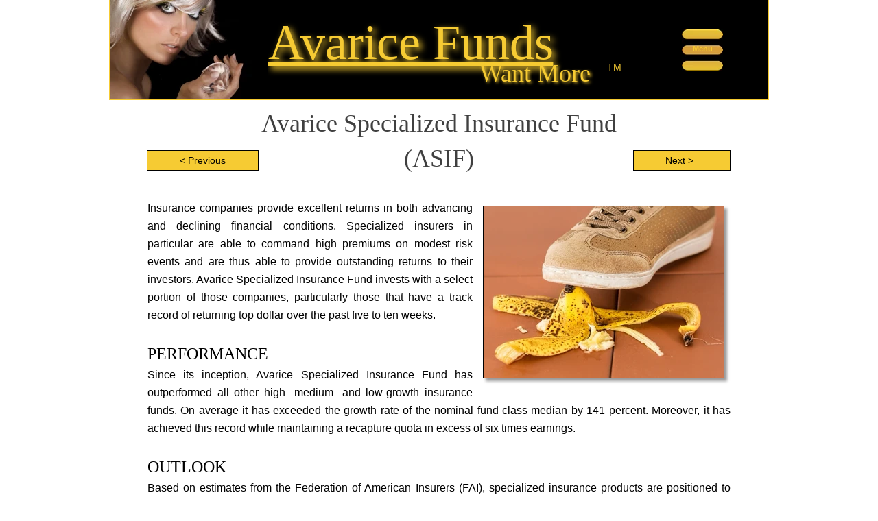

--- FILE ---
content_type: text/html
request_url: https://avaricefunds.com/high-returns-in-up-or-down-financial-conditions..html
body_size: 9458
content:
<!DOCTYPE html>
<html>
<head>
<meta charset="UTF-8">
<title>High returns in up or down financial conditions.</title>
<meta name="referrer" content="same-origin">
<meta name="description" content="Avarice Specialized Insurance Fund invests with a select portion of those companies, particularly those that have a track record of returning top dollar over the past five to ten weeks.">
<link rel="canonical" href="https://avaricefunds.com/high-returns-in-up-or-down-financial-conditions..html">
<meta name="google-site-verification" content="google-site-verification: google02166037031c02cc.html">
<meta name="robots" content="max-image-preview:large">
<meta name="viewport" content="width=device-width,initial-scale=1,shrink-to-fit=no">
<style>html,body{-webkit-text-zoom:reset !important}body>div{font-size:0}p,span,h1,h2,h3,h4,h5,h6,a,li{margin:0;word-spacing:normal;word-wrap:break-word;-ms-word-wrap:break-word;pointer-events:auto;-ms-text-size-adjust:none !important;-moz-text-size-adjust:none !important;-webkit-text-size-adjust:none !important;text-size-adjust:none !important;max-height:10000000px}sup{font-size:inherit;vertical-align:baseline;position:relative;top:-0.4em}sub{font-size:inherit;vertical-align:baseline;position:relative;top:0.4em}ul{display:block;word-spacing:normal;word-wrap:break-word;line-break:normal;list-style-type:none;padding:0;margin:0;-moz-padding-start:0;-khtml-padding-start:0;-webkit-padding-start:0;-o-padding-start:0;-padding-start:0;-webkit-margin-before:0;-webkit-margin-after:0}li{display:block;white-space:normal}[data-marker]::before{content:attr(data-marker) ' ';-webkit-user-select:none;-khtml-user-select:none;-moz-user-select:none;-ms-user-select:none;-o-user-select:none;user-select:none;text-wrap:nowrap}li p{-webkit-touch-callout:none;-webkit-user-select:none;-khtml-user-select:none;-moz-user-select:none;-ms-user-select:none;-o-user-select:none;user-select:none}form{display:inline-block}a{text-decoration:inherit;color:inherit;-webkit-tap-highlight-color:rgba(0,0,0,0)}textarea{resize:none}.shm-l{float:left;clear:left}.shm-r{float:right;clear:right;shape-outside:content-box}.btf{display:none}.plyr{min-width:0 !important}html{font-family:sans-serif}body{font-size:0;margin:0;--z:1;zoom:var(--z)}audio,video{display:inline-block;vertical-align:baseline}audio:not([controls]){display:none;height:0}[hidden],template{display:none}a{background:0 0;outline:0}b,strong{font-weight:700}dfn{font-style:italic}h1,h2,h3,h4,h5,h6{font-size:1em;line-height:1;margin:0}img{border:0}svg:not(:root){overflow:hidden}button,input,optgroup,select,textarea{color:inherit;font:inherit;margin:0}button{overflow:visible}button,select{text-transform:none}button,html input[type=button],input[type=submit]{-webkit-appearance:button;cursor:pointer;box-sizing:border-box;white-space:normal}input[type=date],input[type=email],input[type=number],input[type=password],input[type=text],textarea{-webkit-appearance:none;appearance:none;box-sizing:border-box}button[disabled],html input[disabled]{cursor:default}button::-moz-focus-inner,input::-moz-focus-inner{border:0;padding:0}input{line-height:normal}input[type=checkbox],input[type=radio]{box-sizing:border-box;padding:0}input[type=number]::-webkit-inner-spin-button,input[type=number]::-webkit-outer-spin-button{height:auto}input[type=search]{-webkit-appearance:textfield;-moz-box-sizing:content-box;-webkit-box-sizing:content-box;box-sizing:content-box}input[type=search]::-webkit-search-cancel-button,input[type=search]::-webkit-search-decoration{-webkit-appearance:none}textarea{overflow:auto;box-sizing:border-box;border-color:#ddd}optgroup{font-weight:700}table{border-collapse:collapse;border-spacing:0}td,th{padding:0}blockquote{margin-block-start:0;margin-block-end:0;margin-inline-start:0;margin-inline-end:0}:-webkit-full-screen-ancestor:not(iframe){-webkit-clip-path:initial !important}
html{-webkit-font-smoothing:antialiased; -moz-osx-font-smoothing:grayscale}.menu-content{cursor:pointer;position:relative}li{-webkit-tap-highlight-color:rgba(0,0,0,0)}
#b{background-color:#fff}.ps233{margin-top:0;top:0;position:-webkit-sticky;position:-moz-sticky;position:-o-sticky;position:-ms-sticky;position:sticky}.v67{display:block}.s286{width:960px;margin-left:auto;margin-right:auto;height:145px}.z214{z-index:10;pointer-events:none}.v68{display:inline-block;vertical-align:top}.ps234{position:relative;margin-left:-1px;margin-top:-1px}.s287{min-width:962px;width:962px;min-height:147px}.z215{z-index:10}.ps235{position:relative;margin-left:0;margin-top:0}.s288{min-width:962px;width:962px;min-height:147px;line-height:0}.s289{min-width:962px;width:962px;min-height:147px;height:147px}.z216{z-index:11;pointer-events:auto}.i23{position:absolute;left:0;width:960px;height:145px;top:0;border:1px solid #f6cb33}.ps236{position:relative;margin-left:232px;margin-top:-136px}.s290{min-width:581px;width:581px;overflow:hidden;height:115px}.z217{z-index:14;pointer-events:auto}.p41{text-indent:0;padding-bottom:0;padding-right:0;text-align:left}.f131{font-family:Copperplate, "Copperplate Gothic Light", fantasy;font-size:72px;font-size:calc(72px * var(--f));line-height:1.445;font-weight:400;font-style:normal;text-decoration:underline;text-transform:none;letter-spacing:-0.12px;color:#f6cb33;background-color:initial;text-shadow:4px 4px 10px #f6cb33}.v69{display:inline-block;vertical-align:top;overflow:visible}.ps237{position:relative;margin-left:22px;margin-top:-105px}.s291{min-width:60px;width:60px;height:63px}.z218{z-index:15;pointer-events:auto}.s292{min-width:60px;width:60px;min-height:63px;height:63px}.m11{padding:0px 0px 0px 0px}.mcv11{display:inline-block}.s293{min-width:60px;width:60px;min-height:63px}.c87{border:0;-webkit-border-radius:0;-moz-border-radius:0;border-radius:0;background-color:#000;background-repeat:no-repeat;background-position:50% 50%;background-size:contain;background-image:url(images/r/yellow-hamburger-60.jpg)}.z219{pointer-events:none}.webp .c87{background-image:url(images/2/yellow-hamburger-60.webp)}.ps238{position:relative;margin-left:0;margin-top:23px}.s294{min-width:60px;width:60px;overflow:hidden;height:17px}.z220{pointer-events:auto}.p42{text-indent:0;padding-bottom:0;padding-right:0;text-align:center}.f132{font-family:Arial, Helvetica, sans-serif;font-size:11px;font-size:calc(11px * var(--f));line-height:1.274;font-weight:700;font-style:normal;text-decoration:none;text-transform:none;letter-spacing:normal;color:#f6cb33;background-color:initial;text-shadow:none}.v70{display:none}.ps239{position:relative;margin-left:-181px;margin-top:0}.s295{min-width:241px;width:241px;min-height:334px;height:334px}.z221{z-index:9999}.ml11{outline:0}.s296{min-width:241px;width:241px;height:38px}.s297{min-width:239px;width:239px;min-height:36px}.c88{border:1px solid #f6cb33;-webkit-border-radius:0;-moz-border-radius:0;border-radius:0;background-color:#000}.ps240{position:relative;margin-left:0;margin-top:2px}.s298{min-width:239px;width:239px;overflow:hidden;height:31px}.f133{font-family:Copperplate, "Copperplate Gothic Light", fantasy;font-size:28px;font-size:calc(28px * var(--f));line-height:1.037;font-weight:400;font-style:normal;text-decoration:none;text-transform:none;letter-spacing:normal;color:#f6cb33;background-color:initial;text-shadow:none}.ps241{position:relative;margin-left:0;margin-top:-1px}.ps242{position:relative;margin-left:505px;margin-top:-64px}.s299{min-width:232px;width:232px;overflow:hidden;height:55px}.z222{z-index:13;pointer-events:auto}.f134{font-family:Copperplate, "Copperplate Gothic Light", fantasy;font-size:36px;font-size:calc(36px * var(--f));line-height:1.418;font-weight:400;font-style:normal;text-decoration:none;text-transform:none;letter-spacing:-0.02px;color:#f6cb33;background-color:initial;text-shadow:2px 2px 4px #f6cb33}.ps243{position:relative;margin-left:-11px;margin-top:-59px}.s300{min-width:29px;width:29px;overflow:hidden;height:28px}.z223{z-index:12;pointer-events:auto}.p43{text-indent:0;padding-bottom:0;padding-right:0;text-align:justify}.f135{font-family:Arial, Helvetica, sans-serif;font-size:14px;font-size:calc(14px * var(--f));line-height:1.644;font-weight:400;font-style:normal;text-decoration:none;text-transform:none;letter-spacing:normal;color:#f6cb33;background-color:initial;text-shadow:none}.ps244{position:relative;margin-top:10px}.s301{width:960px;margin-left:auto;margin-right:auto;min-height:108px}.ps245{position:relative;margin-left:9px;margin-top:0}.s302{min-width:941px;width:941px;overflow:hidden;height:108px}.z224{z-index:1;pointer-events:auto}.f136{font-family:Copperplate, "Copperplate Gothic Light", fantasy;font-size:36px;font-size:calc(36px * var(--f));line-height:1.418;font-weight:400;font-style:normal;text-decoration:none;text-transform:none;letter-spacing:normal;color:#404040;background-color:initial;text-shadow:none}.ps246{margin-top:-43px;top:145px;position:-webkit-sticky;position:-moz-sticky;position:-o-sticky;position:-ms-sticky;position:sticky}.s303{width:960px;margin-left:auto;margin-right:auto;height:28px}.z225{z-index:7;pointer-events:none}.ps247{position:relative;margin-left:54px;margin-top:-1px}.s304{min-width:851px;width:851px;min-height:30px}.z226{z-index:7}.v71{display:inline-block;vertical-align:top;outline:0}.s305{min-width:163px;height:30px;box-sizing:border-box;width:161px;padding-right:0}.c89{-webkit-user-select:none;-moz-user-select:none;user-select:none;border:1px solid #000;-webkit-border-radius:0;-moz-border-radius:0;border-radius:0;background-color:#f6cb33;color:#000;transition:color 0.2s, border-color 0.2s, background-color 0.2s;transition-timing-function:linear}.z227{z-index:8;pointer-events:auto}.a14{display:inline-block;width:100%;z-index:1}.f137{font-family:Arial, Helvetica, sans-serif;font-size:14px;font-size:calc(14px * var(--f));line-height:1.144;font-weight:400;font-style:normal;text-decoration:none;text-transform:none;letter-spacing:normal;text-shadow:none;text-indent:0;padding-right:0;text-align:center;cursor:pointer;padding-top:6px;padding-bottom:6px}.c89:hover{background-color:#000;background-clip:padding-box;border-color:#f6cb33;color:#fff}.c89:active{transition:initial;background-color:#f6cb33;border-color:#000;color:#f6cb33}.ps248{position:relative;margin-left:546px;margin-top:0}.s306{min-width:142px;height:30px;box-sizing:border-box;width:140px;padding-right:0}.z228{z-index:9;pointer-events:auto}.ps249{position:relative;margin-top:43px}.s307{width:960px;margin-left:auto;margin-right:auto;min-height:903px}.ps250{position:relative;margin-left:55px;margin-top:0}.s308{min-width:850px;width:850px;min-height:903px}.s309{min-width:850px;width:850px;min-height:903px;line-height:0}.s310{min-width:850px;width:850px;overflow:hidden;height:903px}.c90{font-family:"Helvetica Neue", sans-serif;font-size:14px;font-size:calc(14px * var(--f));line-height:1.715;font-weight:400;font-style:normal;text-decoration:none;text-transform:none;letter-spacing:normal;color:initial;background-color:initial}.z229{z-index:2;pointer-events:auto}.shm73{display:block;float:left;clear:left;width:0;height:284px;shape-outside:polygon(0px 0px, 0px 284px, 0px 284px, 0px 0px);-webkit-shape-outside:polygon(0px 0px, 0px 284px, 0px 284px, 0px 0px)}.shm74{display:block;float:right;clear:right;height:284px;width:376px;shape-outside:polygon(376px 284px, 0px 284px, 0px 0px, 376px 0px);-webkit-shape-outside:polygon(376px 284px, 0px 284px, 0px 0px, 376px 0px)}.shm75{display:block;float:left;clear:left;width:0;height:619px;shape-outside:polygon(0px 0px, 0px 619px, 0px 619px, 0px 0px);-webkit-shape-outside:polygon(0px 0px, 0px 619px, 0px 619px, 0px 0px)}.shm76{display:block;float:right;clear:right;height:619px;width:0;shape-outside:polygon(0px 0px, 0px 619px, 0px 619px, 0px 0px);-webkit-shape-outside:polygon(0px 0px, 0px 619px, 0px 619px, 0px 0px)}.shm77{display:none;float:left;width:0;height:0;shape-outside:none;-webkit-shape-outside:none;shape-margin:0}.shm78{display:none;float:right;width:0;height:0;shape-outside:none;-webkit-shape-outside:none;shape-margin:0}.f138{font-family:Arial, Helvetica, sans-serif;font-size:16px;font-size:calc(16px * var(--f));line-height:1.626;font-weight:400;font-style:normal;text-decoration:none;text-transform:none;letter-spacing:normal;color:#000;background-color:initial;text-shadow:none}.f139{font-family:Copperplate, "Copperplate Gothic Light", fantasy;font-size:24px;font-size:calc(24px * var(--f));line-height:1.459;font-weight:400;font-style:normal;text-decoration:none;text-transform:none;letter-spacing:normal;color:#000;background-color:initial;text-shadow:none}.ps251{position:relative;margin-left:489px;margin-top:-894px}.s311{min-width:352px;width:352px;min-height:252px;height:252px}.z230{z-index:3;pointer-events:auto}.i24{position:absolute;left:0;width:350px;height:250px;top:0;box-shadow:4px 4px 4px rgba(0,0,0,0.4);border:1px solid #000}body{--d:0;--s:960}@media (min-width:768px) and (max-width:959px) {.s286{width:768px;height:128px}.ps234{margin-left:9px}.s287{min-width:752px;width:752px;min-height:130px}.s288{min-width:752px;width:752px;min-height:130px}.s289{min-width:752px;width:752px;min-height:130px;height:130px}.i23{width:750px;height:128px}.ps236{margin-left:216px;margin-top:-121px}.s290{min-width:434px;width:434px;height:94px}.f131{font-size:57px;font-size:calc(57px * var(--f));line-height:1.457}.f131:visited{font-size:57px;font-size:calc(57px * var(--f));line-height:1.457}.f131:hover{font-size:57px;font-size:calc(57px * var(--f));line-height:1.457}.f131:active{font-size:57px;font-size:calc(57px * var(--f));line-height:1.457}.ps237{margin-left:18px;margin-top:-89px}.s291{min-width:47px;width:47px;height:49px}.s292{min-width:47px;width:47px;min-height:49px;height:49px}.s293{min-width:47px;width:47px;min-height:49px}.c87{background-image:url(images/6/yellow-hamburger-47.jpg)}.webp .c87{background-image:url(images/2/yellow-hamburger-47.webp)}.ps238{margin-top:17px}.s294{min-width:47px;width:47px;height:14px}.f132{font-size:9px;font-size:calc(9px * var(--f));line-height:1.223}.ps239{margin-left:-141px}.s295{min-width:188px;width:188px;min-height:262px;height:262px}.s296{min-width:188px;width:188px;height:30px}.s297{min-width:186px;width:186px;min-height:28px}.s298{min-width:186px;width:186px;height:24px}.f133{font-size:22px;font-size:calc(22px * var(--f));line-height:1.001}.ps242{margin-left:376px;margin-top:-60px}.s299{min-width:275px;width:275px;height:52px}.f134{font-size:28px;font-size:calc(28px * var(--f));line-height:1.465}.ps243{margin-left:-59px;margin-top:-56px}.s300{min-width:23px;width:23px;height:22px}.f135{font-size:11px;font-size:calc(11px * var(--f));line-height:1.637}.ps244{margin-top:27px}.s301{width:768px;min-height:87px}.ps245{margin-left:7px}.s302{min-width:753px;width:753px;height:87px}.f136{font-size:28px;font-size:calc(28px * var(--f));line-height:1.465}.ps246{margin-top:-35px;top:128px}.s303{width:768px;height:23px}.ps247{margin-left:43px}.s304{min-width:681px;width:681px;min-height:25px}.s305{min-width:131px;height:25px;width:129px}.f137{font-size:12px;font-size:calc(12px * var(--f));line-height:1.168;padding-top:5px;padding-bottom:4px}.ps248{margin-left:436px}.s306{min-width:114px;height:25px;width:112px}.ps249{margin-top:34px}.s307{width:768px;min-height:670px}.ps250{margin-left:44px}.s308{min-width:680px;width:680px;min-height:670px}.s309{min-width:680px;width:680px;min-height:670px}.s310{min-width:680px;width:680px;height:670px}.c90{font-family:Arial, Helvetica, sans-serif;font-size:12px;font-size:calc(12px * var(--f));line-height:1.668}.shm73{height:229px;shape-outside:polygon(0px 0px, 0px 229px, 0px 229px, 0px 0px);-webkit-shape-outside:polygon(0px 0px, 0px 229px, 0px 229px, 0px 0px)}.shm74{height:229px;width:301px;shape-outside:polygon(301px 229px, 0px 229px, 0px 0px, 301px 0px);-webkit-shape-outside:polygon(301px 229px, 0px 229px, 0px 0px, 301px 0px)}.shm75{height:441px;shape-outside:polygon(0px 0px, 0px 441px, 0px 441px, 0px 0px);-webkit-shape-outside:polygon(0px 0px, 0px 441px, 0px 441px, 0px 0px)}.shm76{height:441px;shape-outside:polygon(0px 0px, 0px 441px, 0px 441px, 0px 0px);-webkit-shape-outside:polygon(0px 0px, 0px 441px, 0px 441px, 0px 0px)}.f138{font-size:12px;font-size:calc(12px * var(--f));line-height:1.668}.f139{font-size:14px;font-size:calc(14px * var(--f));line-height:1.430}.ps251{margin-left:391px;margin-top:-663px}.s311{min-width:282px;width:282px;min-height:202px;height:202px}.i24{width:280px;height:200px}body{--d:1;--s:768}}@media (min-width:480px) and (max-width:767px) {.ps233{margin-top:3px}.s286{width:480px;height:79px}.s287{min-width:482px;width:482px;min-height:81px}.s288{min-width:482px;width:482px;min-height:81px}.s289{min-width:482px;width:482px;min-height:81px;height:81px}.i23{width:480px;height:79px}.ps236{margin-left:123px;margin-top:-72px}.s290{min-width:281px;width:281px;height:59px}.f131{font-size:36px;font-size:calc(36px * var(--f));line-height:1.418}.f131:visited{font-size:36px;font-size:calc(36px * var(--f));line-height:1.418}.f131:hover{font-size:36px;font-size:calc(36px * var(--f));line-height:1.418}.f131:active{font-size:36px;font-size:calc(36px * var(--f));line-height:1.418}.ps237{margin-left:15px;margin-top:-59px}.s291{min-width:35px;width:35px;height:34px}.s292{min-width:35px;width:35px;min-height:34px;height:34px}.s293{min-width:35px;width:35px;min-height:34px}.c87{background-image:url(images/v/yellow-hamburger-34.jpg)}.webp .c87{background-image:url(images/0/yellow-hamburger-34.webp)}.ps238{margin-top:12px}.s294{min-width:35px;width:35px;height:9px}.f132{font-size:6px;font-size:calc(6px * var(--f));line-height:1.168}.ps239{margin-left:-76px}.s295{min-width:111px;width:111px;min-height:208px;height:208px}.s296{min-width:111px;width:111px;height:24px}.s297{min-width:109px;width:109px;min-height:22px}.ps240{margin-top:3px}.s298{min-width:109px;width:109px;height:15px}.f133{font-size:13px;font-size:calc(13px * var(--f));line-height:1.001}.ps242{margin-left:227px;margin-top:-34px}.s299{min-width:177px;width:177px;height:33px}.f134{font-size:18px;font-size:calc(18px * var(--f));line-height:1.390}.ps243{margin-left:-37px;margin-top:-33px}.s300{min-width:15px;width:15px;height:15px}.f135{font-size:6px;font-size:calc(6px * var(--f));line-height:1.668}.ps244{margin-top:8px}.s301{width:480px;min-height:51px}.ps245{margin-left:5px}.s302{min-width:471px;width:471px;height:51px}.f136{font-size:18px;font-size:calc(18px * var(--f));line-height:1.390}.ps246{margin-top:-21px;top:79px}.s303{width:480px;height:15px}.ps247{margin-left:3px}.s304{min-width:474px;width:474px;min-height:17px}.s305{min-width:68px;height:17px;width:66px}.f137{font-size:10px;font-size:calc(10px * var(--f));line-height:1.101;padding-top:2px;padding-bottom:2px}.ps248{margin-left:338px}.s306{min-width:68px;height:17px;width:66px}.ps249{margin-top:18px}.s307{width:480px;min-height:866px}.ps250{margin-left:28px}.s308{min-width:425px;width:425px;min-height:866px}.s309{min-width:425px;width:425px;min-height:866px}.s310{min-width:425px;width:425px;height:866px}.c90{font-family:Arial, Helvetica, sans-serif;font-size:12px;font-size:calc(12px * var(--f));line-height:1.668}.shm73{height:160px;shape-outside:polygon(0px 0px, 0px 160px, 0px 160px, 0px 0px);-webkit-shape-outside:polygon(0px 0px, 0px 160px, 0px 160px, 0px 0px)}.shm74{height:160px;width:197px;shape-outside:polygon(197px 160px, 0px 160px, 0px 0px, 197px 0px);-webkit-shape-outside:polygon(197px 160px, 0px 160px, 0px 0px, 197px 0px)}.shm75{height:706px;shape-outside:polygon(0px 0px, 0px 706px, 0px 706px, 0px 0px);-webkit-shape-outside:polygon(0px 0px, 0px 706px, 0px 706px, 0px 0px)}.shm76{height:706px;shape-outside:polygon(0px 0px, 0px 706px, 0px 706px, 0px 0px);-webkit-shape-outside:polygon(0px 0px, 0px 706px, 0px 706px, 0px 0px)}.f138{font-size:12px;font-size:calc(12px * var(--f));line-height:1.668}.f139{font-size:14px;font-size:calc(14px * var(--f));line-height:1.430}.ps251{margin-left:240px;margin-top:-854px}.s311{min-width:176px;width:176px;min-height:128px;height:128px}.i24{width:174px;height:126px}body{--d:2;--s:480}}@media (max-width:479px) {.s286{width:320px;height:59px}.s287{min-width:322px;width:322px;min-height:61px}.s288{min-width:322px;width:322px;min-height:61px}.s289{min-width:322px;width:322px;min-height:61px;height:61px}.i23{width:320px;height:59px}.ps236{margin-left:80px;margin-top:-51px}.s290{min-width:188px;width:188px;height:39px}.f131{font-size:24px;font-size:calc(24px * var(--f));line-height:1.459}.f131:visited{font-size:24px;font-size:calc(24px * var(--f));line-height:1.459}.f131:hover{font-size:24px;font-size:calc(24px * var(--f));line-height:1.459}.f131:active{font-size:24px;font-size:calc(24px * var(--f));line-height:1.459}.ps237{margin-left:7px;margin-top:-46px}.s291{min-width:28px;width:28px;height:29px}.s292{min-width:28px;width:28px;min-height:29px;height:29px}.s293{min-width:28px;width:28px;min-height:29px}.c87{background-image:url(images/j/yellow-hamburger-28.jpg)}.webp .c87{background-image:url(images/p/yellow-hamburger-28.webp)}.ps238{margin-top:11px}.s294{min-width:28px;width:28px;height:7px}.f132{font-size:4px;font-size:calc(4px * var(--f));line-height:1.251}.ps239{margin-left:-83px}.s295{min-width:111px;width:111px;min-height:226px;height:226px}.s296{min-width:111px;width:111px;height:26px}.s297{min-width:109px;width:109px;min-height:24px}.ps240{margin-top:5px}.s298{min-width:109px;width:109px;height:14px}.f133{font-size:12px;font-size:calc(12px * var(--f));line-height:1.001}.ps242{margin-left:150px;margin-top:-26px}.s299{min-width:118px;width:118px;height:22px}.f134{font-size:12px;font-size:calc(12px * var(--f))}.ps243{margin-left:-27px;margin-top:-26px}.s300{min-width:20px;width:20px;height:21px}.f135{font-size:6px;font-size:calc(6px * var(--f));line-height:1.668}.ps244{margin-top:7px}.s301{width:320px;min-height:46px}.ps245{margin-left:3px}.s302{min-width:314px;width:314px;height:46px}.f136{font-size:14px;font-size:calc(14px * var(--f));line-height:1.430}.ps246{margin-top:-24px;top:59px}.s303{width:320px;height:11px}.ps247{margin-left:3px}.s304{min-width:313px;width:313px;min-height:13px}.s305{min-width:68px;height:13px;width:66px}.f137{font-size:10px;font-size:calc(10px * var(--f));line-height:1.101;padding-top:0;padding-bottom:0}.ps248{margin-left:177px}.s306{min-width:68px;height:13px;width:66px}.ps249{margin-top:16px}.s307{width:320px;min-height:1085px}.ps250{margin-left:19px}.s308{min-width:283px;width:283px;min-height:1085px}.s309{min-width:283px;width:283px;min-height:1085px}.s310{min-width:283px;width:283px;height:1085px}.c90{font-family:Arial, Helvetica, sans-serif;font-size:12px;font-size:calc(12px * var(--f));line-height:1.668}.shm73{height:3px;shape-outside:polygon(0px 0px, 0px 3px, 0px 3px, 0px 0px);-webkit-shape-outside:polygon(0px 0px, 0px 3px, 0px 3px, 0px 0px)}.shm74{height:3px;width:0;shape-outside:polygon(0px 0px, 0px 3px, 0px 3px, 0px 0px);-webkit-shape-outside:polygon(0px 0px, 0px 3px, 0px 3px, 0px 0px)}.shm75{height:110px;shape-outside:polygon(0px 0px, 0px 110px, 0px 110px, 0px 0px);-webkit-shape-outside:polygon(0px 0px, 0px 110px, 0px 110px, 0px 0px)}.shm76{height:110px;width:129px;shape-outside:polygon(129px 110px, 0px 110px, 0px 0px, 129px 0px);-webkit-shape-outside:polygon(129px 110px, 0px 110px, 0px 0px, 129px 0px)}.shm77{display:block;clear:left;height:972px;shape-outside:polygon(0px 0px, 0px 972px, 0px 972px, 0px 0px);-webkit-shape-outside:polygon(0px 0px, 0px 972px, 0px 972px, 0px 0px)}.shm78{display:block;clear:right;height:972px;shape-outside:polygon(0px 0px, 0px 972px, 0px 972px, 0px 0px);-webkit-shape-outside:polygon(0px 0px, 0px 972px, 0px 972px, 0px 0px)}.f138{font-size:12px;font-size:calc(12px * var(--f));line-height:1.668}.f139{font-size:14px;font-size:calc(14px * var(--f));line-height:1.430}.ps251{margin-left:162px;margin-top:-1074px}.s311{min-width:118px;width:118px;min-height:86px;height:86px}.i24{width:116px;height:84px}body{--d:3;--s:320}}@media (min-width:960px) and (-webkit-min-device-pixel-ratio:1.7), (min-width:960px) and (min-resolution:144dpi) {.c87{background-image:url(images/4/yellow-hamburger-120.jpg)}.webp .c87{background-image:url(images/t/yellow-hamburger-120.webp)}}@media (min-width:768px) and (max-width:959px) and (min-width:768px) and (-webkit-min-device-pixel-ratio:1.7), (min-width:768px) and (max-width:959px) and (min-width:768px) and (min-resolution:144dpi) {.c87{background-image:url(images/6/yellow-hamburger-94.jpg)}.webp .c87{background-image:url(images/6/yellow-hamburger-94.webp)}}@media (min-width:480px) and (max-width:767px) and (min-width:480px) and (-webkit-min-device-pixel-ratio:1.7), (min-width:480px) and (max-width:767px) and (min-width:480px) and (min-resolution:144dpi) {.c87{background-image:url(images/c/yellow-hamburger-68.jpg)}.webp .c87{background-image:url(images/n/yellow-hamburger-68.webp)}}@media (max-width:479px) and (min-width:320px) and (-webkit-min-device-pixel-ratio:1.7), (max-width:479px) and (min-width:320px) and (min-resolution:144dpi) {.c87{background-image:url(images/r/yellow-hamburger-56.jpg)}.webp .c87{background-image:url(images/j/yellow-hamburger-56.webp)}}</style>
<meta name="keywords" content="Specialized insurers, Federation of American Insurers, specialized insurance products, undercooked restaurant meals">
<script>!function(){var A=new Image;A.onload=A.onerror=function(){1!=A.height&&document.body.classList.remove("webp")},A.src="[data-uri]"}();
</script>
<link onload="this.media='all';this.onload=null;" rel="stylesheet" href="css/site.2b613a.css" media="print">
<noscript><link rel="stylesheet" href="css/site.2b613a.css" type="text/css"></noscript>
</head>
<body style="--sw:0px" class="webp" id="b">
<script>!function(){var e=document.body;"0"===e.style.getPropertyValue("--sw")&&e.style.setProperty("--sw","0px");var t=document.createElement("P");t.innerHTML="&nbsp;",t.style.cssText="position:fixed;visible:hidden;font-size:100px;zoom:1",e.appendChild(t);var n=function(t){return function(){var n=Math.trunc(1e4/parseFloat(window.getComputedStyle(t).getPropertyValue("font-size")))/100;n!=e.style.getPropertyValue("--f")&&e.style.setProperty("--f",n)}}(t);if("ResizeObserver"in window)new ResizeObserver(n).observe(t);else if("requestAnimationFrame"in window){var r=function(){n(),requestAnimationFrame(r)};requestAnimationFrame(r)}else setInterval(n,100)}()</script>

<div class="ps233 v67 s286 z214">
<div class="v68 ps234 s287 z215">
<div class="v68 ps235 s287">
<div class="v68 ps235 s288">
<div class="v68 ps235 s289 c86 z216">
<picture>
<source srcset="images/l/pasted-image-320.webp 1x, images/l/pasted-image-640.webp 2x" type="image/webp" media="(max-width:479px)">
<source srcset="images/2/pasted-image-320.jpg 1x, images/v/pasted-image-640.jpg 2x" media="(max-width:479px)">
<source srcset="images/2/pasted-image-480.webp 1x, images/6/pasted-image-960.webp 2x" type="image/webp" media="(max-width:767px)">
<source srcset="images/e/pasted-image-480.jpg 1x, images/l/pasted-image-960.jpg 2x" media="(max-width:767px)">
<source srcset="images/c/pasted-image-750.webp 1x" type="image/webp" media="(max-width:959px)">
<source srcset="images/c/pasted-image-750.jpg 1x" media="(max-width:959px)">
<source srcset="images/a/pasted-image-960.webp 1x" type="image/webp" media="(min-width:960px)">
<source srcset="images/v/pasted-image-960.jpg 1x" media="(min-width:960px)">
<img src="images/v/pasted-image-960.jpg" title="Avarice Funds" alt="Want More" class="i23">
</picture>
</div>
<div class="v68 ps236 s290 c86 z217">
<h1 class="p41"><a href="./" target="_blank" rel="noopener" class="f131">Avarice Funds</a></h1>
</div>
<div class="v69 ps237 s291 z218">
<ul class="menu-dropdown v68 ps235 s292 m11" id="m11">
<li class="v67 ps235 s291">
<div class="menu-content mcv11">
<div class="v68 ps235 s293 c87 z219">
<div class="v68 ps238 s294 c86 z220">
<p class="p42 f132">Menu</p>
</div>
</div>
</div>
<ul class="menu-dropdown-1 v70 ps239 s295 m11 z221">
<li class="v67 ps235 s296">
<a href="./" class="ml11"><div class="menu-content mcv11"><div class="v68 ps235 s297 c88 z219"><div class="v68 ps240 s298 c86 z220"><p class="p42 f133">Home</p></div></div></div></a>
</li>
<li class="v67 ps241 s296">
<a href="avarice-funds-offers-enhanced-products..html" class="ml11"><div class="menu-content mcv11"><div class="v68 ps235 s297 c88 z219"><div class="v68 ps240 s298 c86 z220"><p class="p42 f133">Equity Funds</p></div></div></div></a>
</li>
<li class="v67 ps241 s296">
<a href="low-volatility-neutralized-risk-and-high-potential-returns.html" class="ml11"><div class="menu-content mcv11"><div class="v68 ps235 s297 c88 z219"><div class="v68 ps240 s298 c86 z220"><p class="p42 f133">Bond Funds</p></div></div></div></a>
</li>
<li class="v67 ps241 s296">
<a href="avarice-mattress-savings-account.html" class="ml11"><div class="menu-content mcv11"><div class="v68 ps235 s297 c88 z219"><div class="v68 ps240 s298 c86 z220"><p class="p42 f133">Savings</p></div></div></div></a>
</li>
<li class="v67 ps241 s296">
<a href="investment-options-to-fit-your-wants..html" class="ml11"><div class="menu-content mcv11"><div class="v68 ps235 s297 c88 z219"><div class="v68 ps240 s298 c86 z220"><p class="p42 f133">Investing</p></div></div></div></a>
</li>
<li class="v67 ps241 s296">
<a href="continually-following-emerging-trends..html" class="ml11"><div class="menu-content mcv11"><div class="v68 ps235 s297 c88 z219"><div class="v68 ps240 s298 c86 z220"><p class="p42 f133">Research</p></div></div></div></a>
</li>
<li class="v67 ps241 s296">
<a href="avarice-funds-employs-the-best-and-brightest-people..html" class="ml11"><div class="menu-content mcv11"><div class="v68 ps235 s297 c88 z219"><div class="v68 ps240 s298 c86 z220"><p class="p42 f133">Careers</p></div></div></div></a>
</li>
<li class="v67 ps241 s296">
<a href="avarice-funds-professional-advisory-board.html" class="ml11"><div class="menu-content mcv11"><div class="v68 ps235 s297 c88 z219"><div class="v68 ps240 s298 c86 z220"><p class="p42 f133">Advisors</p></div></div></div></a>
</li>
<li class="v67 ps241 s296">
<a href="contact-us-in-the-cayman-islands.html" class="ml11"><div class="menu-content mcv11"><div class="v68 ps235 s297 c88 z219"><div class="v68 ps240 s298 c86 z220"><p class="p42 f133">Contact</p></div></div></div></a>
</li>
</ul>
</li>
</ul>
</div>
<div class="v68 ps242 s299 c86 z222">
<p class="p42 f134">Want More</p>
</div>
<div class="v68 ps243 s300 c86 z223">
<p class="p43 f135">TM</p>
</div>
</div>
</div>
</div>
</div>
<div class="ps244 v67 s301 z219">
<div class="v68 ps245 s302 c86 z224">
<h2 class="p42 f136">Avarice Specialized Insurance Fund<br>(ASIF)</h2>
</div>
</div>
<div class="ps246 v67 s303 z225">
<div class="v68 ps247 s304 z226">
<div class="v68 ps235 s304">
<div class="v71 ps235 s305 c89 z227">
<a href="benefit-from-americans-love-affairs-with-their-guns..html" class="a14 f137">&lt; Previous</a>
</div>
<div class="v71 ps248 s306 c89 z228">
<a href="investing-in-flood-prone-areas-worldwide..html" class="a14 f137">Next &gt;  </a>
</div>
</div>
</div>
</div>
<div class="ps249 v67 s307 z219">
<div class="v68 ps250 s308">
<div class="v68 ps235 s309">
<div class="shape12 v68 ps235 s310 c90 z229">
<div class="shm73"></div>
<div class="shm74"></div>
<div class="shm75"></div>
<div class="shm76"></div>
<div class="shm77"></div>
<div class="shm78"></div>
<p class="p43 f138">Insurance companies provide excellent returns in both advancing and declining financial conditions. Specialized insurers in particular are able to command high premiums on modest risk events and are thus able to provide outstanding returns to their investors. Avarice Specialized Insurance Fund invests with a select portion of those companies, particularly those that have a track record of returning top dollar over the past five to ten weeks.</p>
<p class="p43 f138">&nbsp;<br></p>
<h2 class="p43 f139">PERFORMANCE</h2>
<p class="p43 f138">Since its inception, Avarice Specialized Insurance Fund has outperformed all other high- medium- and low-growth insurance funds. On average it has exceeded the growth rate of the nominal fund-class median by 141 percent. Moreover, it has achieved this record while maintaining a recapture quota in excess of six times earnings. </p>
<p class="p43 f138">&nbsp;<br></p>
<h2 class="p43 f139">OUTLOOK</h2>
<p class="p43 f138">Based on estimates from the Federation of American Insurers (FAI), specialized insurance products are positioned to show extraordinary results from all generational populations, especially in the personal interest sector. As an example, Avarice Specialized Insurance Fund has taken near-majority positions in firms that underwrite guarantees in marriage and in child achievement as well as insuring against fashion errors, sunburn and undercooked restaurant meals.</p>
<p class="p43 f138">&nbsp;<br></p>
<h2 class="p43 f139">RISK</h2>
<p class="p43 f138">A significant advantage in investing in the Avarice Specialized Insurance Fund is that all the fund managers hold advanced certifications from the FAI. This assures that investors have confidence in their expectations in both rising and falling markets and that their stake in the fund will not be distributed among non-correlated investment categories.  </p>
<p class="p43 f138">&nbsp;<br></p>
<h2 class="p43 f139">FEES</h2>
<p class="p43 f138">The fund has a front-end investment fee of only .09 percent and an even more attractive annual management fee of only .07 percent, plus a modest transaction and reporting charge.</p>
<p class="p43 f138">&nbsp;<br></p>
<h2 class="p43 f139">INVEST</h2>
<p class="p43 f138">For more information about Avarice Specialized Insurance Fund, to request a prospectus, or to establish an investment account, contact your local broker or one of our offices.</p>
</div>
<div class="v68 ps251 s311 c86 z230">
<picture>
<source srcset="images/4/709045-116.webp 1x, images/r/709045-232.webp 2x" type="image/webp" media="(max-width:479px)">
<source srcset="images/v/709045-116.jpg 1x, images/8/709045-232.jpg 2x" media="(max-width:479px)">
<source srcset="images/4/709045-174.webp 1x, images/p/709045-348.webp 2x" type="image/webp" media="(max-width:767px)">
<source srcset="images/r/709045-174.jpg 1x, images/r/709045-348.jpg 2x" media="(max-width:767px)">
<source srcset="images/a/709045-280.webp 1x, images/c/709045-560.webp 2x" type="image/webp" media="(max-width:959px)">
<source srcset="images/n/709045-280.jpg 1x, images/8/709045-560.jpg 2x" media="(max-width:959px)">
<source srcset="images/a/709045-350.webp 1x, images/l/709045-700.webp 2x" type="image/webp" media="(min-width:960px)">
<source srcset="images/p/709045-350.jpg 1x, images/p/709045-700.jpg 2x" media="(min-width:960px)">
<img src="images/p/709045-700.jpg" title="Banana peel slip" alt="Avarice Specialized Insurance Fund" class="i24">
</picture>
</div>
</div>
</div>
</div>
<div class="btf c83">
<div class="ps229 v65 s284 z210">
<div class="v66 ps230 s87 z211">
<div class="v66 ps231 s58 c84 z212"></div>
<div class="v66 ps232 s285 c18 z213">
<p class="p40 f129">Copyright © 2014 - 2025 Avarice Funds, CSA, LSFMT. Any and all contents of Avarice Funds are copyrighted by Avarice Funds, which is solely irresponsible for its production and publication. These contents may not be reprinted or retransmitted in whole or in part without our express written consent. If you use any of this stuff without asking first, we may sue your ass. We&apos;ll certainly be pissed off. If you’ve got a problem with any of this, <a href="javascript:em1();" class="f130">email us</a>.</p>
</div>
</div>
</div>
</div>
<div class="btf c85">
</div>
<script>var lwi=-1;function thresholdPassed(){var w=document.documentElement.clientWidth;var p=false;var cw=0;if(w>=480){cw++;}if(w>=768){cw++;}if(w>=960){cw++;}if(lwi!=cw){p=true;}lwi=cw;return p;}function em1(){var c="jogpAbwbsjdfgvoet/dpn@tvckfdu>'cpez>";var addr="mailto:";for(var i=0;i<c.length;i++)addr+=String.fromCharCode(c.charCodeAt(i)-1);window.location.href=addr;}shapesData={"shape12":[[0,376,284,0,0,619],[0,301,229,0,0,441],[0,197,160,0,0,706],[0,0,3,0,129,110,0,0,972]]};!function(){if("Promise"in window&&void 0!==window.performance){var e,t,r=document,n=function(){return r.createElement("link")},o=new Set,a=n(),i=a.relList&&a.relList.supports&&a.relList.supports("prefetch"),s=location.href.replace(/#[^#]+$/,"");o.add(s);var c=function(e){var t=location,r="http:",n="https:";if(e&&e.href&&e.origin==t.origin&&[r,n].includes(e.protocol)&&(e.protocol!=r||t.protocol!=n)){var o=e.pathname;if(!(e.hash&&o+e.search==t.pathname+t.search||"?preload=no"==e.search.substr(-11)||".html"!=o.substr(-5)&&".html"!=o.substr(-5)&&"/"!=o.substr(-1)))return!0}},u=function(e){var t=e.replace(/#[^#]+$/,"");if(!o.has(t)){if(i){var a=n();a.rel="prefetch",a.href=t,r.head.appendChild(a)}else{var s=new XMLHttpRequest;s.open("GET",t,s.withCredentials=!0),s.send()}o.add(t)}},p=function(e){return e.target.closest("a")},f=function(t){var r=t.relatedTarget;r&&p(t)==r.closest("a")||e&&(clearTimeout(e),e=void 0)},d={capture:!0,passive:!0};r.addEventListener("touchstart",function(e){t=performance.now();var r=p(e);c(r)&&u(r.href)},d),r.addEventListener("mouseover",function(r){if(!(performance.now()-t<1200)){var n=p(r);c(n)&&(n.addEventListener("mouseout",f,{passive:!0}),e=setTimeout(function(){u(n.href),e=void 0},80))}},d)}}();dpth="/";!function(){var e={},t={},n={};window.ld=function(a,r,o){var c=function(){"interactive"==document.readyState?(r&&r(),document.addEventListener("readystatechange",function(){"complete"==document.readyState&&o&&o()})):"complete"==document.readyState?(r&&r(),o&&o()):document.addEventListener("readystatechange",function(){"interactive"==document.readyState&&r&&r(),"complete"==document.readyState&&o&&o()})},d=(1<<a.length)-1,u=0,i=function(r){var o=a[r],i=function(){for(var t=0;t<a.length;t++){var r=(1<<t)-1;if((u&r)==r&&n[a[t]]){if(!e[a[t]]){var o=document.createElement("script");o.textContent=n[a[t]],document.body.appendChild(o),e[a[t]]=!0}if((u|=1<<t)==d)return c(),0}}return 1};if(null==t[o]){t[o]=[];var f=new XMLHttpRequest;f.open("GET",o,!0),f.onload=function(){n[o]=f.responseText,[].forEach.call(t[o],function(e){e()})},t[o].push(i),f.send()}else{if(e[o])return i();t[o].push(i)}return 1};if(a.length)for(var f=0;f<a.length&&i(f);f++);else c()}}();ld([],function(){!function(){var e=document.querySelectorAll('a[href^="#"]');[].forEach.call(e,function(e){var t=navigator.userAgent,a=/chrome/i.test(t),o=/firefox/i.test(t),n=/iPad|iPhone|iPod/.test(t)&&!window.MSStream||"MacIntel"===navigator.platform&&navigator.maxTouchPoints>1;e.addEventListener("click",function(t){var r=!1,i=document.body.parentNode;n&&"none"!=getComputedStyle(i).getPropertyValue("scroll-snap-type")&&(i.setAttribute("data-snap",i.style.scrollSnapType),i.style.scrollSnapType="none",r=!0);var s=0;if(e.hash.length>1){var u=parseFloat(getComputedStyle(document.body).getPropertyValue("zoom"));!o&&u||(u=1);var l=e.hash.slice(1),c=document.getElementById(l);if(null===c&&null===(c=document.querySelector('[name="'+l+'"]')))return;s=a?c.getBoundingClientRect().top*u+pageYOffset:(c.getBoundingClientRect().top+pageYOffset)*u}else if(r)for(var m=document.querySelectorAll("[data-block-group]"),p=0;p<m.length;p++)if("none"!=getComputedStyle(m[p]).getPropertyValue("scroll-snap-align")){c=m[p];break}if(r)window.smoothScroll(t,c,1);else if("scrollBehavior"in document.documentElement.style)scroll({top:s,left:0,behavior:"smooth"});else if("requestAnimationFrame"in window){var d=pageYOffset,f=null;requestAnimationFrame(function e(t){f||(f=t);var a=(t-f)/400;scrollTo(0,d<s?(s-d)*a+d:d-(d-s)*a),a<1?requestAnimationFrame(e):scrollTo(0,s)})}else scrollTo(0,s);t.preventDefault()},!1)})}(),window.smoothScroll=function(e,t,a,o){e.stopImmediatePropagation();var n,r=pageYOffset;t?(("string"==typeof t||t instanceof String)&&(t=document.querySelector(t)),n=t.getBoundingClientRect().top):n=-r;var i=navigator.userAgent,s=/chrome/i.test(i),u=/firefox/i.test(i),l=parseFloat(getComputedStyle(document.body).getPropertyValue("zoom"));!u&&l||(l=1);var c=n*l+(s?0:r*(l-1)),m=null;function p(){d(window.performance.now?window.performance.now():Date.now())}function d(e){null===m&&(m=e);var n=(e-m)/1e3,i=function(e,t,a){switch(o){case"linear":break;case"easeInQuad":e*=e;break;case"easeOutQuad":e=1-(1-e)*(1-e);break;case"easeInCubic":e*=e*e;break;case"easeOutCubic":e=1-Math.pow(1-e,3);break;case"easeInOutCubic":e=e<.5?4*e*e*e:1-Math.pow(-2*e+2,3)/2;break;case"easeInQuart":e*=e*e*e;break;case"easeOutQuart":e=1-Math.pow(1-e,4);break;case"easeInOutQuart":e=e<.5?8*e*e*e*e:1-Math.pow(-2*e+2,4)/2;break;case"easeInQuint":e*=e*e*e*e;break;case"easeOutQuint":e=1-Math.pow(1-e,5);break;case"easeInOutQuint":e=e<.5?16*e*e*e*e*e:1-Math.pow(-2*e+2,5)/2;break;case"easeInCirc":e=1-Math.sqrt(1-Math.pow(e,2));break;case"easeOutCirc":e=Math.sqrt(1-Math.pow(0,2));break;case"easeInOutCirc":e=e<.5?(1-Math.sqrt(1-Math.pow(2*e,2)))/2:(Math.sqrt(1-Math.pow(-2*e+2,2))+1)/2;break;case"easeInOutQuad":default:e=e<.5?2*e*e:1-Math.pow(-2*e+2,2)/2}e>1&&(e=1);return t+a*e}(n/a,r,c);window.scrollTo(0,i),n<a?"requestAnimationFrame"in window?requestAnimationFrame(d):setTimeout(p,1e3/120):(/iPad|iPhone|iPod/.test(navigator.userAgent)&&!window.MSStream||"MacIntel"===navigator.platform&&navigator.maxTouchPoints>1)&&(t&&t.scrollIntoView(),setTimeout(function(){var e=document.body.parentNode;e.style.scrollSnapType=e.getAttribute("data-snap"),e.removeAttribute("data-snap")},100))}return"requestAnimationFrame"in window?requestAnimationFrame(d):setTimeout(p,1e3/120),!1};!function(){var e=null;if(location.hash){var t=location.hash.replace("#",""),n=function(){var o=document.getElementById(t);null===o&&(o=document.querySelector('[name="'+t+'"]')),o&&o.scrollIntoView(!0),"0px"===window.getComputedStyle(document.body).getPropertyValue("min-width")?setTimeout(n,100):null!=e&&setTimeout(e,100)};n()}else null!=e&&e()}();});ld(["js/menu.13a15c.js","js/menu-dropdown-animations.13a15c.js","js/menu-dropdown.2b613a.js","js/menu-dropdown-1.2b613a.js"],function(){initMenu(document.querySelector('#m11'));});ld(["js/shapes.13a15c.js"],function(){var s=new Shapes();window.onresize=function(){s.update();};s.update();});</script>
</body>
</html>

--- FILE ---
content_type: text/css
request_url: https://avaricefunds.com/css/site.2b613a.css
body_size: 2173
content:
body{--f:1;min-width:960px}@media (min-width:768px) and (max-width:959px){body{min-width:768px}}@media (min-width:480px) and (max-width:767px){body{min-width:480px}}@media (max-width:479px){body{min-width:320px}}.menu-content{cursor:pointer;position:relative}li{-webkit-tap-highlight-color:rgba(0,0,0,0)}
.c1{display:inline-block;position:relative;margin-left:0;margin-top:0}body{--f:1;min-width:960px}@media (min-width:768px) and (max-width:959px){body{min-width:768px}}@media (min-width:480px) and (max-width:767px){body{min-width:480px}}@media (max-width:479px){body{min-width:320px}}.c9{display:inline-block;position:relative;margin-left:0;margin-top:0}body{--f:1;min-width:960px}@media (min-width:768px) and (max-width:959px){body{min-width:768px}}@media (min-width:480px) and (max-width:767px){body{min-width:480px}}@media (max-width:479px){body{min-width:320px}}.c16{display:block;position:relative;pointer-events:none;min-width:960px;width:100%;overflow:hidden;margin-top:15px;min-height:110px}.ps41{position:relative;margin-top:2px}.v9{display:block}.s56{width:960px;margin-left:auto;margin-right:auto;min-height:108px}.z39{pointer-events:none}.v10{display:inline-block;vertical-align:top}.ps42{position:relative;margin-left:-2px;margin-top:-2px}.s57{min-width:964px;width:964px;min-height:110px}.z40{z-index:5}.ps43{position:relative;margin-left:0;margin-top:0}.s58{min-width:960px;width:960px;min-height:15px}.c17{border:2px solid #f6cb33;-webkit-border-radius:0;-moz-border-radius:0;border-radius:0;background-color:#000}.z41{z-index:6}.ps44{position:relative;margin-left:57px;margin-top:1px}.s59{min-width:850px;width:850px;overflow:hidden;height:90px}.z42{z-index:7;pointer-events:auto}.p7{text-indent:0;padding-bottom:0;padding-right:0;text-align:justify}.f27{font-family:Arial, Helvetica, sans-serif;font-size:12px;font-size:calc(12px * var(--f));line-height:1.668;font-weight:400;font-style:normal;text-decoration:none;text-transform:none;letter-spacing:normal;color:#000;background-color:initial;text-shadow:none}.f28{font-family:Arial, Helvetica, sans-serif;font-size:12px;font-size:calc(12px * var(--f));line-height:1.668;font-weight:400;font-style:normal;text-decoration:underline;text-transform:none;letter-spacing:normal;color:#000;background-color:initial;text-shadow:none}.c19{display:inline-block;position:relative;margin-left:0;margin-top:0}@media (min-width:768px) and (max-width:959px){.c16{min-width:768px;margin-top:7px;min-height:109px}.s56{width:768px;min-height:107px}.s57{min-width:772px;width:772px;min-height:109px}.s58{min-width:768px;width:768px;min-height:12px}.ps44{margin-left:46px;margin-top:12px}.s59{min-width:680px;width:680px;height:81px}.f27{font-size:11px;font-size:calc(11px * var(--f));line-height:1.637}.f28{font-size:11px;font-size:calc(11px * var(--f));line-height:1.637}.f28:visited{font-size:11px;font-size:calc(11px * var(--f));line-height:1.637}.f28:hover{font-size:11px;font-size:calc(11px * var(--f));line-height:1.637}.f28:active{font-size:11px;font-size:calc(11px * var(--f));line-height:1.637}}@media (min-width:480px) and (max-width:767px){.c16{min-width:480px;margin-top:-2px;min-height:112px}.s56{width:480px;min-height:110px}.s57{min-width:484px;width:484px;min-height:112px}.s58{min-width:480px;width:480px;min-height:7px}.ps44{margin-left:30px;margin-top:10px}.s59{min-width:425px;width:425px;height:91px}.f27{font-size:10px;font-size:calc(10px * var(--f));line-height:1.601}.f28{font-size:10px;font-size:calc(10px * var(--f));line-height:1.601}.f28:visited{font-size:10px;font-size:calc(10px * var(--f));line-height:1.601}.f28:hover{font-size:10px;font-size:calc(10px * var(--f));line-height:1.601}.f28:active{font-size:10px;font-size:calc(10px * var(--f));line-height:1.601}}@media (max-width:479px){.c16{min-width:320px;margin-top:-2px;min-height:153px}.s56{width:320px;min-height:151px}.s57{min-width:324px;width:324px;min-height:153px}.s58{min-width:320px;width:320px;min-height:5px}.ps44{margin-left:18px;margin-top:10px}.s59{min-width:283px;width:283px;height:134px}.f27{font-size:10px;font-size:calc(10px * var(--f));line-height:1.601}.f28{font-size:10px;font-size:calc(10px * var(--f));line-height:1.601}.f28:visited{font-size:10px;font-size:calc(10px * var(--f));line-height:1.601}.f28:hover{font-size:10px;font-size:calc(10px * var(--f));line-height:1.601}.f28:active{font-size:10px;font-size:calc(10px * var(--f));line-height:1.601}}body{--f:1;min-width:960px}@media (min-width:768px) and (max-width:959px){body{min-width:768px}}@media (min-width:480px) and (max-width:767px){body{min-width:480px}}@media (max-width:479px){body{min-width:320px}}.c26{display:block;position:relative;pointer-events:none;min-width:960px;width:100%;overflow:hidden;margin-top:17px;min-height:91px}.ps65{position:relative;margin-top:2px}.v16{display:block}.s86{width:960px;margin-left:auto;margin-right:auto;min-height:89px}.z61{pointer-events:none}.v17{display:inline-block;vertical-align:top}.ps66{position:relative;margin-left:-2px;margin-top:-2px}.s87{min-width:964px;width:964px;min-height:91px}.z62{z-index:7}.ps67{position:relative;margin-left:0;margin-top:0}.c27{border:2px solid #f6cb33;-webkit-border-radius:0;-moz-border-radius:0;border-radius:0;background-color:#000}.z63{z-index:4}.ps68{position:relative;margin-left:57px;margin-top:1px}.s88{min-width:850px;width:850px;overflow:hidden;height:71px}.z64{z-index:5;pointer-events:auto}.p12{text-indent:0;padding-bottom:0;padding-right:0;text-align:justify}.f39{font-family:Arial, Helvetica, sans-serif;font-size:12px;font-size:calc(12px * var(--f));line-height:1.668;font-weight:400;font-style:normal;text-decoration:none;text-transform:none;letter-spacing:normal;color:#000;background-color:initial;text-shadow:none}.f40{font-family:Arial, Helvetica, sans-serif;font-size:12px;font-size:calc(12px * var(--f));line-height:1.668;font-weight:400;font-style:normal;text-decoration:underline;text-transform:none;letter-spacing:normal;color:#000;background-color:initial;text-shadow:none}.c28{display:inline-block;position:relative;margin-left:0;margin-top:0}@media (min-width:768px) and (max-width:959px){.c26{min-width:768px;margin-top:-2px;min-height:109px}.s86{width:768px;min-height:107px}.s87{min-width:772px;width:772px;min-height:109px}.ps68{margin-left:46px;margin-top:12px}.s88{min-width:680px;width:680px;height:81px}.f39{font-size:11px;font-size:calc(11px * var(--f));line-height:1.637}.f40{font-size:11px;font-size:calc(11px * var(--f));line-height:1.637}.f40:visited{font-size:11px;font-size:calc(11px * var(--f));line-height:1.637}.f40:hover{font-size:11px;font-size:calc(11px * var(--f));line-height:1.637}.f40:active{font-size:11px;font-size:calc(11px * var(--f));line-height:1.637}}@media (min-width:480px) and (max-width:767px){.c26{min-width:480px;margin-top:9px;min-height:112px}.s86{width:480px;min-height:110px}.s87{min-width:484px;width:484px;min-height:112px}.ps68{margin-left:30px;margin-top:10px}.s88{min-width:425px;width:425px;height:91px}.f39{font-size:10px;font-size:calc(10px * var(--f));line-height:1.601}.f40{font-size:10px;font-size:calc(10px * var(--f));line-height:1.601}.f40:visited{font-size:10px;font-size:calc(10px * var(--f));line-height:1.601}.f40:hover{font-size:10px;font-size:calc(10px * var(--f));line-height:1.601}.f40:active{font-size:10px;font-size:calc(10px * var(--f));line-height:1.601}}@media (max-width:479px){.c26{min-width:320px;margin-top:-13px;min-height:153px}.s86{width:320px;min-height:151px}.s87{min-width:324px;width:324px;min-height:153px}.ps68{margin-left:18px;margin-top:10px}.s88{min-width:283px;width:283px;height:134px}.f39{font-size:10px;font-size:calc(10px * var(--f));line-height:1.601}.f40{font-size:10px;font-size:calc(10px * var(--f));line-height:1.601}.f40:visited{font-size:10px;font-size:calc(10px * var(--f));line-height:1.601}.f40:hover{font-size:10px;font-size:calc(10px * var(--f));line-height:1.601}.f40:active{font-size:10px;font-size:calc(10px * var(--f));line-height:1.601}}body{--f:1;min-width:960px}@media (min-width:768px) and (max-width:959px){body{min-width:768px}}@media (min-width:480px) and (max-width:767px){body{min-width:480px}}@media (max-width:479px){body{min-width:320px}}.c34{display:block;position:relative;pointer-events:none;min-width:960px;width:100%;overflow:hidden;margin-top:12px;min-height:91px}.ps89{position:relative;margin-top:2px}.v23{display:block}.s116{width:960px;margin-left:auto;margin-right:auto;min-height:89px}.z83{pointer-events:none}.v24{display:inline-block;vertical-align:top}.ps90{position:relative;margin-left:-2px;margin-top:-2px}.z84{z-index:4}.ps91{position:relative;margin-left:0;margin-top:0}.c35{border:2px solid #f6cb33;-webkit-border-radius:0;-moz-border-radius:0;border-radius:0;background-color:#000}.z85{z-index:5}.ps92{position:relative;margin-left:57px;margin-top:1px}.s117{min-width:850px;width:850px;overflow:hidden;height:71px}.z86{z-index:6;pointer-events:auto}.p16{text-indent:0;padding-bottom:0;padding-right:0;text-align:justify}.f51{font-family:Arial, Helvetica, sans-serif;font-size:12px;font-size:calc(12px * var(--f));line-height:1.668;font-weight:400;font-style:normal;text-decoration:none;text-transform:none;letter-spacing:normal;color:#000;background-color:initial;text-shadow:none}.f52{font-family:Arial, Helvetica, sans-serif;font-size:12px;font-size:calc(12px * var(--f));line-height:1.668;font-weight:400;font-style:normal;text-decoration:underline;text-transform:none;letter-spacing:normal;color:#000;background-color:initial;text-shadow:none}.c36{display:inline-block;position:relative;margin-left:0;margin-top:0}@media (min-width:768px) and (max-width:959px){.c34{min-width:768px;margin-top:-2px;min-height:109px}.s116{width:768px;min-height:107px}.ps92{margin-left:46px;margin-top:12px}.s117{min-width:680px;width:680px;height:81px}.f51{font-size:11px;font-size:calc(11px * var(--f));line-height:1.637}.f52{font-size:11px;font-size:calc(11px * var(--f));line-height:1.637}.f52:visited{font-size:11px;font-size:calc(11px * var(--f));line-height:1.637}.f52:hover{font-size:11px;font-size:calc(11px * var(--f));line-height:1.637}.f52:active{font-size:11px;font-size:calc(11px * var(--f));line-height:1.637}}@media (min-width:480px) and (max-width:767px){.c34{min-width:480px;margin-top:-2px;min-height:112px}.s116{width:480px;min-height:110px}.ps92{margin-left:30px;margin-top:10px}.s117{min-width:425px;width:425px;height:91px}.f51{font-size:10px;font-size:calc(10px * var(--f));line-height:1.601}.f52{font-size:10px;font-size:calc(10px * var(--f));line-height:1.601}.f52:visited{font-size:10px;font-size:calc(10px * var(--f));line-height:1.601}.f52:hover{font-size:10px;font-size:calc(10px * var(--f));line-height:1.601}.f52:active{font-size:10px;font-size:calc(10px * var(--f));line-height:1.601}}@media (max-width:479px){.c34{min-width:320px;margin-top:6px;min-height:153px}.s116{width:320px;min-height:151px}.ps92{margin-left:18px;margin-top:10px}.s117{min-width:283px;width:283px;height:134px}.f51{font-size:10px;font-size:calc(10px * var(--f));line-height:1.601}.f52{font-size:10px;font-size:calc(10px * var(--f));line-height:1.601}.f52:visited{font-size:10px;font-size:calc(10px * var(--f));line-height:1.601}.f52:hover{font-size:10px;font-size:calc(10px * var(--f));line-height:1.601}.f52:active{font-size:10px;font-size:calc(10px * var(--f));line-height:1.601}}body{--f:1;min-width:960px}@media (min-width:768px) and (max-width:959px){body{min-width:768px}}@media (min-width:480px) and (max-width:767px){body{min-width:480px}}@media (max-width:479px){body{min-width:320px}}.c42{display:block;position:relative;pointer-events:none;min-width:960px;width:100%;overflow:hidden;margin-top:9px;min-height:91px}.ps112{position:relative;margin-top:2px}.v30{display:block}.s143{width:960px;margin-left:auto;margin-right:auto;min-height:89px}.z104{pointer-events:none}.v31{display:inline-block;vertical-align:top}.ps113{position:relative;margin-left:-2px;margin-top:-2px}.z105{z-index:4}.ps114{position:relative;margin-left:0;margin-top:0}.c43{border:2px solid #f6cb33;-webkit-border-radius:0;-moz-border-radius:0;border-radius:0;background-color:#000}.z106{z-index:5}.ps115{position:relative;margin-left:57px;margin-top:1px}.s144{min-width:850px;width:850px;overflow:hidden;height:71px}.z107{z-index:6;pointer-events:auto}.p20{text-indent:0;padding-bottom:0;padding-right:0;text-align:justify}.f65{font-family:Arial, Helvetica, sans-serif;font-size:12px;font-size:calc(12px * var(--f));line-height:1.668;font-weight:400;font-style:normal;text-decoration:none;text-transform:none;letter-spacing:normal;color:#000;background-color:initial;text-shadow:none}.f66{font-family:Arial, Helvetica, sans-serif;font-size:12px;font-size:calc(12px * var(--f));line-height:1.668;font-weight:400;font-style:normal;text-decoration:underline;text-transform:none;letter-spacing:normal;color:#000;background-color:initial;text-shadow:none}.c44{display:inline-block;position:relative;margin-left:0;margin-top:0}@media (min-width:768px) and (max-width:959px){.c42{min-width:768px;margin-top:-2px;min-height:109px}.s143{width:768px;min-height:107px}.ps115{margin-left:46px;margin-top:12px}.s144{min-width:680px;width:680px;height:81px}.f65{font-size:11px;font-size:calc(11px * var(--f));line-height:1.637}.f66{font-size:11px;font-size:calc(11px * var(--f));line-height:1.637}.f66:visited{font-size:11px;font-size:calc(11px * var(--f));line-height:1.637}.f66:hover{font-size:11px;font-size:calc(11px * var(--f));line-height:1.637}.f66:active{font-size:11px;font-size:calc(11px * var(--f));line-height:1.637}}@media (min-width:480px) and (max-width:767px){.c42{min-width:480px;margin-top:-2px;min-height:112px}.s143{width:480px;min-height:110px}.ps115{margin-left:30px;margin-top:10px}.s144{min-width:425px;width:425px;height:91px}.f65{font-size:10px;font-size:calc(10px * var(--f));line-height:1.601}.f66{font-size:10px;font-size:calc(10px * var(--f));line-height:1.601}.f66:visited{font-size:10px;font-size:calc(10px * var(--f));line-height:1.601}.f66:hover{font-size:10px;font-size:calc(10px * var(--f));line-height:1.601}.f66:active{font-size:10px;font-size:calc(10px * var(--f));line-height:1.601}}@media (max-width:479px){.c42{min-width:320px;margin-top:7px;min-height:153px}.s143{width:320px;min-height:151px}.ps115{margin-left:18px;margin-top:10px}.s144{min-width:283px;width:283px;height:134px}.f65{font-size:10px;font-size:calc(10px * var(--f));line-height:1.601}.f66{font-size:10px;font-size:calc(10px * var(--f));line-height:1.601}.f66:visited{font-size:10px;font-size:calc(10px * var(--f));line-height:1.601}.f66:hover{font-size:10px;font-size:calc(10px * var(--f));line-height:1.601}.f66:active{font-size:10px;font-size:calc(10px * var(--f));line-height:1.601}}body{--f:1;min-width:960px}@media (min-width:768px) and (max-width:959px){body{min-width:768px}}@media (min-width:480px) and (max-width:767px){body{min-width:480px}}@media (max-width:479px){body{min-width:320px}}.c50{display:block;position:relative;pointer-events:none;min-width:960px;width:100%;overflow:hidden;margin-top:13px;min-height:91px}.ps135{position:relative;margin-top:2px}.v37{display:block}.s171{width:960px;margin-left:auto;margin-right:auto;min-height:89px}.z125{pointer-events:none}.v38{display:inline-block;vertical-align:top}.ps136{position:relative;margin-left:-2px;margin-top:-2px}.z126{z-index:5}.ps137{position:relative;margin-left:0;margin-top:0}.c51{border:2px solid #f6cb33;-webkit-border-radius:0;-moz-border-radius:0;border-radius:0;background-color:#000}.z127{z-index:6}.ps138{position:relative;margin-left:57px;margin-top:1px}.s172{min-width:850px;width:850px;overflow:hidden;height:71px}.z128{z-index:7;pointer-events:auto}.p24{text-indent:0;padding-bottom:0;padding-right:0;text-align:justify}.f77{font-family:Arial, Helvetica, sans-serif;font-size:12px;font-size:calc(12px * var(--f));line-height:1.668;font-weight:400;font-style:normal;text-decoration:none;text-transform:none;letter-spacing:normal;color:#000;background-color:initial;text-shadow:none}.f78{font-family:Arial, Helvetica, sans-serif;font-size:12px;font-size:calc(12px * var(--f));line-height:1.668;font-weight:400;font-style:normal;text-decoration:underline;text-transform:none;letter-spacing:normal;color:#000;background-color:initial;text-shadow:none}.c52{display:inline-block;position:relative;margin-left:0;margin-top:0}@media (min-width:768px) and (max-width:959px){.c50{min-width:768px;margin-top:9px;min-height:109px}.s171{width:768px;min-height:107px}.ps138{margin-left:46px;margin-top:12px}.s172{min-width:680px;width:680px;height:81px}.f77{font-size:11px;font-size:calc(11px * var(--f));line-height:1.637}.f78{font-size:11px;font-size:calc(11px * var(--f));line-height:1.637}.f78:visited{font-size:11px;font-size:calc(11px * var(--f));line-height:1.637}.f78:hover{font-size:11px;font-size:calc(11px * var(--f));line-height:1.637}.f78:active{font-size:11px;font-size:calc(11px * var(--f));line-height:1.637}}@media (min-width:480px) and (max-width:767px){.c50{min-width:480px;margin-top:6px;min-height:112px}.s171{width:480px;min-height:110px}.ps138{margin-left:30px;margin-top:10px}.s172{min-width:425px;width:425px;height:91px}.f77{font-size:10px;font-size:calc(10px * var(--f));line-height:1.601}.f78{font-size:10px;font-size:calc(10px * var(--f));line-height:1.601}.f78:visited{font-size:10px;font-size:calc(10px * var(--f));line-height:1.601}.f78:hover{font-size:10px;font-size:calc(10px * var(--f));line-height:1.601}.f78:active{font-size:10px;font-size:calc(10px * var(--f));line-height:1.601}}@media (max-width:479px){.c50{min-width:320px;margin-top:-14px;min-height:153px}.s171{width:320px;min-height:151px}.ps138{margin-left:18px;margin-top:10px}.s172{min-width:283px;width:283px;height:134px}.f77{font-size:10px;font-size:calc(10px * var(--f));line-height:1.601}.f78{font-size:10px;font-size:calc(10px * var(--f));line-height:1.601}.f78:visited{font-size:10px;font-size:calc(10px * var(--f));line-height:1.601}.f78:hover{font-size:10px;font-size:calc(10px * var(--f));line-height:1.601}.f78:active{font-size:10px;font-size:calc(10px * var(--f));line-height:1.601}}body{--f:1;min-width:960px}@media (min-width:768px) and (max-width:959px){body{min-width:768px}}@media (min-width:480px) and (max-width:767px){body{min-width:480px}}@media (max-width:479px){body{min-width:320px}}.c58{display:block;position:relative;pointer-events:none;min-width:960px;width:100%;overflow:hidden;margin-top:-2px;min-height:91px}.ps159{position:relative;margin-top:2px}.v44{display:block}.s200{width:960px;margin-left:auto;margin-right:auto;min-height:89px}.z147{pointer-events:none}.v45{display:inline-block;vertical-align:top}.ps160{position:relative;margin-left:-2px;margin-top:-2px}.z148{z-index:4}.ps161{position:relative;margin-left:0;margin-top:0}.c59{border:2px solid #f6cb33;-webkit-border-radius:0;-moz-border-radius:0;border-radius:0;background-color:#000}.z149{z-index:5}.ps162{position:relative;margin-left:57px;margin-top:1px}.s201{min-width:850px;width:850px;overflow:hidden;height:71px}.z150{z-index:6;pointer-events:auto}.p28{text-indent:0;padding-bottom:0;padding-right:0;text-align:justify}.f90{font-family:Arial, Helvetica, sans-serif;font-size:12px;font-size:calc(12px * var(--f));line-height:1.668;font-weight:400;font-style:normal;text-decoration:none;text-transform:none;letter-spacing:normal;color:#000;background-color:initial;text-shadow:none}.f91{font-family:Arial, Helvetica, sans-serif;font-size:12px;font-size:calc(12px * var(--f));line-height:1.668;font-weight:400;font-style:normal;text-decoration:underline;text-transform:none;letter-spacing:normal;color:#000;background-color:initial;text-shadow:none}.c60{display:inline-block;position:relative;margin-left:0;margin-top:0}@media (min-width:768px) and (max-width:959px){.c58{min-width:768px;margin-top:7px;min-height:109px}.s200{width:768px;min-height:107px}.ps162{margin-left:46px;margin-top:12px}.s201{min-width:680px;width:680px;height:81px}.f90{font-size:11px;font-size:calc(11px * var(--f));line-height:1.637}.f91{font-size:11px;font-size:calc(11px * var(--f));line-height:1.637}.f91:visited{font-size:11px;font-size:calc(11px * var(--f));line-height:1.637}.f91:hover{font-size:11px;font-size:calc(11px * var(--f));line-height:1.637}.f91:active{font-size:11px;font-size:calc(11px * var(--f));line-height:1.637}}@media (min-width:480px) and (max-width:767px){.c58{min-width:480px;min-height:112px}.s200{width:480px;min-height:110px}.ps162{margin-left:30px;margin-top:10px}.s201{min-width:425px;width:425px;height:91px}.f90{font-size:10px;font-size:calc(10px * var(--f));line-height:1.601}.f91{font-size:10px;font-size:calc(10px * var(--f));line-height:1.601}.f91:visited{font-size:10px;font-size:calc(10px * var(--f));line-height:1.601}.f91:hover{font-size:10px;font-size:calc(10px * var(--f));line-height:1.601}.f91:active{font-size:10px;font-size:calc(10px * var(--f));line-height:1.601}}@media (max-width:479px){.c58{min-width:320px;min-height:153px}.s200{width:320px;min-height:151px}.ps162{margin-left:18px;margin-top:10px}.s201{min-width:283px;width:283px;height:134px}.f90{font-size:10px;font-size:calc(10px * var(--f));line-height:1.601}.f91{font-size:10px;font-size:calc(10px * var(--f));line-height:1.601}.f91:visited{font-size:10px;font-size:calc(10px * var(--f));line-height:1.601}.f91:hover{font-size:10px;font-size:calc(10px * var(--f));line-height:1.601}.f91:active{font-size:10px;font-size:calc(10px * var(--f));line-height:1.601}}body{--f:1;min-width:960px}@media (min-width:768px) and (max-width:959px){body{min-width:768px}}@media (min-width:480px) and (max-width:767px){body{min-width:480px}}@media (max-width:479px){body{min-width:320px}}.c66{display:block;position:relative;pointer-events:none;min-width:960px;width:100%;overflow:hidden;margin-top:10px;min-height:91px}.ps182{position:relative;margin-top:2px}.v51{display:block}.s228{width:960px;margin-left:auto;margin-right:auto;min-height:89px}.z168{pointer-events:none}.v52{display:inline-block;vertical-align:top}.ps183{position:relative;margin-left:-2px;margin-top:-2px}.z169{z-index:7}.ps184{position:relative;margin-left:0;margin-top:0}.c67{border:2px solid #f6cb33;-webkit-border-radius:0;-moz-border-radius:0;border-radius:0;background-color:#000}.z170{z-index:8}.ps185{position:relative;margin-left:57px;margin-top:1px}.s229{min-width:850px;width:850px;overflow:hidden;height:71px}.z171{z-index:9;pointer-events:auto}.p32{text-indent:0;padding-bottom:0;padding-right:0;text-align:justify}.f103{font-family:Arial, Helvetica, sans-serif;font-size:12px;font-size:calc(12px * var(--f));line-height:1.668;font-weight:400;font-style:normal;text-decoration:none;text-transform:none;letter-spacing:normal;color:#000;background-color:initial;text-shadow:none}.f104{font-family:Arial, Helvetica, sans-serif;font-size:12px;font-size:calc(12px * var(--f));line-height:1.668;font-weight:400;font-style:normal;text-decoration:underline;text-transform:none;letter-spacing:normal;color:#000;background-color:initial;text-shadow:none}.c68{display:inline-block;position:relative;margin-left:0;margin-top:0}@media (min-width:768px) and (max-width:959px){.c66{min-width:768px;margin-top:-2px;min-height:109px}.s228{width:768px;min-height:107px}.ps185{margin-left:46px;margin-top:12px}.s229{min-width:680px;width:680px;height:81px}.f103{font-size:11px;font-size:calc(11px * var(--f));line-height:1.637}.f104{font-size:11px;font-size:calc(11px * var(--f));line-height:1.637}.f104:visited{font-size:11px;font-size:calc(11px * var(--f));line-height:1.637}.f104:hover{font-size:11px;font-size:calc(11px * var(--f));line-height:1.637}.f104:active{font-size:11px;font-size:calc(11px * var(--f));line-height:1.637}}@media (min-width:480px) and (max-width:767px){.c66{min-width:480px;margin-top:15px;min-height:112px}.s228{width:480px;min-height:110px}.ps185{margin-left:30px;margin-top:10px}.s229{min-width:425px;width:425px;height:91px}.f103{font-size:10px;font-size:calc(10px * var(--f));line-height:1.601}.f104{font-size:10px;font-size:calc(10px * var(--f));line-height:1.601}.f104:visited{font-size:10px;font-size:calc(10px * var(--f));line-height:1.601}.f104:hover{font-size:10px;font-size:calc(10px * var(--f));line-height:1.601}.f104:active{font-size:10px;font-size:calc(10px * var(--f));line-height:1.601}}@media (max-width:479px){.c66{min-width:320px;margin-top:-2px;min-height:153px}.s228{width:320px;min-height:151px}.ps185{margin-left:18px;margin-top:10px}.s229{min-width:283px;width:283px;height:134px}.f103{font-size:10px;font-size:calc(10px * var(--f));line-height:1.601}.f104{font-size:10px;font-size:calc(10px * var(--f));line-height:1.601}.f104:visited{font-size:10px;font-size:calc(10px * var(--f));line-height:1.601}.f104:hover{font-size:10px;font-size:calc(10px * var(--f));line-height:1.601}.f104:active{font-size:10px;font-size:calc(10px * var(--f));line-height:1.601}}body{--f:1;min-width:960px}@media (min-width:768px) and (max-width:959px){body{min-width:768px}}@media (min-width:480px) and (max-width:767px){body{min-width:480px}}@media (max-width:479px){body{min-width:320px}}.c74{display:block;position:relative;pointer-events:none;min-width:960px;width:100%;overflow:hidden;margin-top:9px;min-height:91px}.ps206{position:relative;margin-top:2px}.v58{display:block}.s256{width:960px;margin-left:auto;margin-right:auto;min-height:89px}.z189{pointer-events:none}.v59{display:inline-block;vertical-align:top}.ps207{position:relative;margin-left:-2px;margin-top:-2px}.z190{z-index:4}.ps208{position:relative;margin-left:0;margin-top:0}.c75{border:2px solid #f6cb33;-webkit-border-radius:0;-moz-border-radius:0;border-radius:0;background-color:#000}.z191{z-index:5}.ps209{position:relative;margin-left:57px;margin-top:1px}.s257{min-width:850px;width:850px;overflow:hidden;height:71px}.z192{z-index:6;pointer-events:auto}.p36{text-indent:0;padding-bottom:0;padding-right:0;text-align:justify}.f115{font-family:Arial, Helvetica, sans-serif;font-size:12px;font-size:calc(12px * var(--f));line-height:1.668;font-weight:400;font-style:normal;text-decoration:none;text-transform:none;letter-spacing:normal;color:#000;background-color:initial;text-shadow:none}.f116{font-family:Arial, Helvetica, sans-serif;font-size:12px;font-size:calc(12px * var(--f));line-height:1.668;font-weight:400;font-style:normal;text-decoration:underline;text-transform:none;letter-spacing:normal;color:#000;background-color:initial;text-shadow:none}.c76{display:inline-block;position:relative;margin-left:0;margin-top:0}@media (min-width:768px) and (max-width:959px){.c74{min-width:768px;margin-top:-2px;min-height:109px}.s256{width:768px;min-height:107px}.ps209{margin-left:46px;margin-top:12px}.s257{min-width:680px;width:680px;height:81px}.f115{font-size:11px;font-size:calc(11px * var(--f));line-height:1.637}.f116{font-size:11px;font-size:calc(11px * var(--f));line-height:1.637}.f116:visited{font-size:11px;font-size:calc(11px * var(--f));line-height:1.637}.f116:hover{font-size:11px;font-size:calc(11px * var(--f));line-height:1.637}.f116:active{font-size:11px;font-size:calc(11px * var(--f));line-height:1.637}}@media (min-width:480px) and (max-width:767px){.c74{min-width:480px;margin-top:-2px;min-height:112px}.s256{width:480px;min-height:110px}.ps209{margin-left:30px;margin-top:10px}.s257{min-width:425px;width:425px;height:91px}.f115{font-size:10px;font-size:calc(10px * var(--f));line-height:1.601}.f116{font-size:10px;font-size:calc(10px * var(--f));line-height:1.601}.f116:visited{font-size:10px;font-size:calc(10px * var(--f));line-height:1.601}.f116:hover{font-size:10px;font-size:calc(10px * var(--f));line-height:1.601}.f116:active{font-size:10px;font-size:calc(10px * var(--f));line-height:1.601}}@media (max-width:479px){.c74{min-width:320px;margin-top:-2px;min-height:153px}.s256{width:320px;min-height:151px}.ps209{margin-left:18px;margin-top:10px}.s257{min-width:283px;width:283px;height:134px}.f115{font-size:10px;font-size:calc(10px * var(--f));line-height:1.601}.f116{font-size:10px;font-size:calc(10px * var(--f));line-height:1.601}.f116:visited{font-size:10px;font-size:calc(10px * var(--f));line-height:1.601}.f116:hover{font-size:10px;font-size:calc(10px * var(--f));line-height:1.601}.f116:active{font-size:10px;font-size:calc(10px * var(--f));line-height:1.601}}body{--f:1;min-width:960px}@media (min-width:768px) and (max-width:959px){body{min-width:768px}}@media (min-width:480px) and (max-width:767px){body{min-width:480px}}@media (max-width:479px){body{min-width:320px}}.c83{display:block;position:relative;pointer-events:none;min-width:960px;width:100%;overflow:hidden;margin-top:-2px;min-height:91px}.ps229{position:relative;margin-top:2px}.v65{display:block}.s284{width:960px;margin-left:auto;margin-right:auto;min-height:89px}.z210{pointer-events:none}.v66{display:inline-block;vertical-align:top}.ps230{position:relative;margin-left:-2px;margin-top:-2px}.z211{z-index:4}.ps231{position:relative;margin-left:0;margin-top:0}.c84{border:2px solid #f6cb33;-webkit-border-radius:0;-moz-border-radius:0;border-radius:0;background-color:#000}.z212{z-index:5}.ps232{position:relative;margin-left:57px;margin-top:1px}.s285{min-width:850px;width:850px;overflow:hidden;height:71px}.z213{z-index:6;pointer-events:auto}.p40{text-indent:0;padding-bottom:0;padding-right:0;text-align:justify}.f129{font-family:Arial, Helvetica, sans-serif;font-size:12px;font-size:calc(12px * var(--f));line-height:1.668;font-weight:400;font-style:normal;text-decoration:none;text-transform:none;letter-spacing:normal;color:#000;background-color:initial;text-shadow:none}.f130{font-family:Arial, Helvetica, sans-serif;font-size:12px;font-size:calc(12px * var(--f));line-height:1.668;font-weight:400;font-style:normal;text-decoration:underline;text-transform:none;letter-spacing:normal;color:#000;background-color:initial;text-shadow:none}.c85{display:inline-block;position:relative;margin-left:0;margin-top:0}@media (min-width:768px) and (max-width:959px){.c83{min-width:768px;min-height:109px}.s284{width:768px;min-height:107px}.ps232{margin-left:46px;margin-top:12px}.s285{min-width:680px;width:680px;height:81px}.f129{font-size:11px;font-size:calc(11px * var(--f));line-height:1.637}.f130{font-size:11px;font-size:calc(11px * var(--f));line-height:1.637}.f130:visited{font-size:11px;font-size:calc(11px * var(--f));line-height:1.637}.f130:hover{font-size:11px;font-size:calc(11px * var(--f));line-height:1.637}.f130:active{font-size:11px;font-size:calc(11px * var(--f));line-height:1.637}}@media (min-width:480px) and (max-width:767px){.c83{min-width:480px;min-height:112px}.s284{width:480px;min-height:110px}.ps232{margin-left:30px;margin-top:10px}.s285{min-width:425px;width:425px;height:91px}.f129{font-size:10px;font-size:calc(10px * var(--f));line-height:1.601}.f130{font-size:10px;font-size:calc(10px * var(--f));line-height:1.601}.f130:visited{font-size:10px;font-size:calc(10px * var(--f));line-height:1.601}.f130:hover{font-size:10px;font-size:calc(10px * var(--f));line-height:1.601}.f130:active{font-size:10px;font-size:calc(10px * var(--f));line-height:1.601}}@media (max-width:479px){.c83{min-width:320px;min-height:153px}.s284{width:320px;min-height:151px}.ps232{margin-left:18px;margin-top:10px}.s285{min-width:283px;width:283px;height:134px}.f129{font-size:10px;font-size:calc(10px * var(--f));line-height:1.601}.f130{font-size:10px;font-size:calc(10px * var(--f));line-height:1.601}.f130:visited{font-size:10px;font-size:calc(10px * var(--f));line-height:1.601}.f130:hover{font-size:10px;font-size:calc(10px * var(--f));line-height:1.601}.f130:active{font-size:10px;font-size:calc(10px * var(--f));line-height:1.601}}body{--f:1;min-width:960px}@media (min-width:768px) and (max-width:959px){body{min-width:768px}}@media (min-width:480px) and (max-width:767px){body{min-width:480px}}@media (max-width:479px){body{min-width:320px}}.v72{display:inline-block;vertical-align:top}.ps252{position:relative;margin-left:120px;margin-top:0}.s312{min-width:720px;width:720px;min-height:155px;height:155px}.z231{z-index:4;pointer-events:auto}.a15{display:block}.i25{position:absolute;left:1px;width:718px;height:155px;top:0;border:0}.c91{display:block;position:relative;pointer-events:none;min-width:960px;width:100%;overflow:hidden;margin-top:70px;min-height:91px}.ps253{position:relative;margin-top:2px}.v73{display:block}.s313{width:960px;margin-left:auto;margin-right:auto;min-height:89px}.z232{pointer-events:none}.ps254{position:relative;margin-left:-2px;margin-top:-2px}.z233{z-index:5}.ps255{position:relative;margin-left:0;margin-top:0}.c92{border:2px solid #f6cb33;-webkit-border-radius:0;-moz-border-radius:0;border-radius:0;background-color:#000}.z234{z-index:6}.ps256{position:relative;margin-left:57px;margin-top:1px}.s314{min-width:850px;width:850px;overflow:hidden;height:71px}.z235{z-index:7;pointer-events:auto}.p44{text-indent:0;padding-bottom:0;padding-right:0;text-align:justify}.f140{font-family:Arial, Helvetica, sans-serif;font-size:12px;font-size:calc(12px * var(--f));line-height:1.668;font-weight:400;font-style:normal;text-decoration:none;text-transform:none;letter-spacing:normal;color:#000;background-color:initial;text-shadow:none}.f141{font-family:Arial, Helvetica, sans-serif;font-size:12px;font-size:calc(12px * var(--f));line-height:1.668;font-weight:400;font-style:normal;text-decoration:underline;text-transform:none;letter-spacing:normal;color:#000;background-color:initial;text-shadow:none}.c93{display:inline-block;position:relative;margin-left:0;margin-top:0}@media (min-width:768px) and (max-width:959px){.ps252{margin-left:95px}.s312{min-width:576px;width:576px;min-height:124px;height:124px}.i25{width:574px;height:124px}.c91{min-width:768px;margin-top:40px;min-height:109px}.s313{width:768px;min-height:107px}.ps256{margin-left:46px;margin-top:12px}.s314{min-width:680px;width:680px;height:81px}.f140{font-size:11px;font-size:calc(11px * var(--f));line-height:1.637}.f141{font-size:11px;font-size:calc(11px * var(--f));line-height:1.637}.f141:visited{font-size:11px;font-size:calc(11px * var(--f));line-height:1.637}.f141:hover{font-size:11px;font-size:calc(11px * var(--f));line-height:1.637}.f141:active{font-size:11px;font-size:calc(11px * var(--f));line-height:1.637}}@media (min-width:480px) and (max-width:767px){.ps252{margin-left:60px}.s312{min-width:360px;width:360px;min-height:78px;height:78px}.i25{left:0;width:360px;height:78px}.c91{min-width:480px;margin-top:55px;min-height:112px}.s313{width:480px;min-height:110px}.ps256{margin-left:30px;margin-top:10px}.s314{min-width:425px;width:425px;height:91px}.f140{font-size:10px;font-size:calc(10px * var(--f));line-height:1.601}.f141{font-size:10px;font-size:calc(10px * var(--f));line-height:1.601}.f141:visited{font-size:10px;font-size:calc(10px * var(--f));line-height:1.601}.f141:hover{font-size:10px;font-size:calc(10px * var(--f));line-height:1.601}.f141:active{font-size:10px;font-size:calc(10px * var(--f));line-height:1.601}}@media (max-width:479px){.ps252{margin-left:38px}.s312{min-width:240px;width:240px;min-height:52px;height:52px}.i25{left:0;width:240px;height:52px}.c91{min-width:320px;margin-top:15px;min-height:153px}.s313{width:320px;min-height:151px}.ps256{margin-left:18px;margin-top:10px}.s314{min-width:283px;width:283px;height:134px}.f140{font-size:10px;font-size:calc(10px * var(--f));line-height:1.601}.f141{font-size:10px;font-size:calc(10px * var(--f));line-height:1.601}.f141:visited{font-size:10px;font-size:calc(10px * var(--f));line-height:1.601}.f141:hover{font-size:10px;font-size:calc(10px * var(--f));line-height:1.601}.f141:active{font-size:10px;font-size:calc(10px * var(--f));line-height:1.601}}body{--f:1;min-width:960px}@media (min-width:768px) and (max-width:959px){body{min-width:768px}}@media (min-width:480px) and (max-width:767px){body{min-width:480px}}@media (max-width:479px){body{min-width:320px}}.c100{display:inline-block;position:relative;margin-left:0;margin-top:0}body{--f:1;min-width:960px}@media (min-width:768px) and (max-width:959px){body{min-width:768px}}@media (min-width:480px) and (max-width:767px){body{min-width:480px}}@media (max-width:479px){body{min-width:320px}}.c107{display:inline-block;position:relative;margin-left:0;margin-top:0}body{--f:1;min-width:960px}@media (min-width:768px) and (max-width:959px){body{min-width:768px}}@media (min-width:480px) and (max-width:767px){body{min-width:480px}}@media (max-width:479px){body{min-width:320px}}.c116{display:block;position:relative;pointer-events:none;min-width:960px;width:100%;overflow:hidden;margin-top:12px;min-height:91px}.ps319{position:relative;margin-top:2px}.v88{display:block}.s396{width:960px;margin-left:auto;margin-right:auto;min-height:89px}.z290{pointer-events:none}.v89{display:inline-block;vertical-align:top}.ps320{position:relative;margin-left:-2px;margin-top:-2px}.z291{z-index:4}.ps321{position:relative;margin-left:0;margin-top:0}.c117{border:2px solid #f6cb33;-webkit-border-radius:0;-moz-border-radius:0;border-radius:0;background-color:#000}.z292{z-index:5}.ps322{position:relative;margin-left:57px;margin-top:1px}.s397{min-width:850px;width:850px;overflow:hidden;height:71px}.z293{z-index:6;pointer-events:auto}.p55{text-indent:0;padding-bottom:0;padding-right:0;text-align:justify}.f177{font-family:Arial, Helvetica, sans-serif;font-size:12px;font-size:calc(12px * var(--f));line-height:1.668;font-weight:400;font-style:normal;text-decoration:none;text-transform:none;letter-spacing:normal;color:#000;background-color:initial;text-shadow:none}.f178{font-family:Arial, Helvetica, sans-serif;font-size:12px;font-size:calc(12px * var(--f));line-height:1.668;font-weight:400;font-style:normal;text-decoration:underline;text-transform:none;letter-spacing:normal;color:#000;background-color:initial;text-shadow:none}.c118{display:inline-block;position:relative;margin-left:0;margin-top:0}@media (min-width:768px) and (max-width:959px){.c116{min-width:768px;margin-top:-2px;min-height:109px}.s396{width:768px;min-height:107px}.ps322{margin-left:46px;margin-top:12px}.s397{min-width:680px;width:680px;height:81px}.f177{font-size:11px;font-size:calc(11px * var(--f));line-height:1.637}.f178{font-size:11px;font-size:calc(11px * var(--f));line-height:1.637}.f178:visited{font-size:11px;font-size:calc(11px * var(--f));line-height:1.637}.f178:hover{font-size:11px;font-size:calc(11px * var(--f));line-height:1.637}.f178:active{font-size:11px;font-size:calc(11px * var(--f));line-height:1.637}}@media (min-width:480px) and (max-width:767px){.c116{min-width:480px;margin-top:-2px;min-height:112px}.s396{width:480px;min-height:110px}.ps322{margin-left:30px;margin-top:10px}.s397{min-width:425px;width:425px;height:91px}.f177{font-size:10px;font-size:calc(10px * var(--f));line-height:1.601}.f178{font-size:10px;font-size:calc(10px * var(--f));line-height:1.601}.f178:visited{font-size:10px;font-size:calc(10px * var(--f));line-height:1.601}.f178:hover{font-size:10px;font-size:calc(10px * var(--f));line-height:1.601}.f178:active{font-size:10px;font-size:calc(10px * var(--f));line-height:1.601}}@media (max-width:479px){.c116{min-width:320px;margin-top:8px;min-height:153px}.s396{width:320px;min-height:151px}.ps322{margin-left:18px;margin-top:10px}.s397{min-width:283px;width:283px;height:134px}.f177{font-size:10px;font-size:calc(10px * var(--f));line-height:1.601}.f178{font-size:10px;font-size:calc(10px * var(--f));line-height:1.601}.f178:visited{font-size:10px;font-size:calc(10px * var(--f));line-height:1.601}.f178:hover{font-size:10px;font-size:calc(10px * var(--f));line-height:1.601}.f178:active{font-size:10px;font-size:calc(10px * var(--f));line-height:1.601}}body{--f:1;min-width:960px}@media (min-width:768px) and (max-width:959px){body{min-width:768px}}@media (min-width:480px) and (max-width:767px){body{min-width:480px}}@media (max-width:479px){body{min-width:320px}}.c124{display:block;position:relative;pointer-events:none;min-width:960px;width:100%;overflow:hidden;margin-top:9px;min-height:91px}.ps342{position:relative;margin-top:2px}.v95{display:block}.s424{width:960px;margin-left:auto;margin-right:auto;min-height:89px}.z311{pointer-events:none}.v96{display:inline-block;vertical-align:top}.ps343{position:relative;margin-left:-2px;margin-top:-2px}.z312{z-index:4}.ps344{position:relative;margin-left:0;margin-top:0}.c125{border:2px solid #f6cb33;-webkit-border-radius:0;-moz-border-radius:0;border-radius:0;background-color:#000}.z313{z-index:5}.ps345{position:relative;margin-left:57px;margin-top:1px}.s425{min-width:850px;width:850px;overflow:hidden;height:71px}.z314{z-index:6;pointer-events:auto}.p59{text-indent:0;padding-bottom:0;padding-right:0;text-align:justify}.f188{font-family:Arial, Helvetica, sans-serif;font-size:12px;font-size:calc(12px * var(--f));line-height:1.668;font-weight:400;font-style:normal;text-decoration:none;text-transform:none;letter-spacing:normal;color:#000;background-color:initial;text-shadow:none}.f189{font-family:Arial, Helvetica, sans-serif;font-size:12px;font-size:calc(12px * var(--f));line-height:1.668;font-weight:400;font-style:normal;text-decoration:underline;text-transform:none;letter-spacing:normal;color:#000;background-color:initial;text-shadow:none}.c126{display:inline-block;position:relative;margin-left:0;margin-top:0}@media (min-width:768px) and (max-width:959px){.c124{min-width:768px;margin-top:-2px;min-height:109px}.s424{width:768px;min-height:107px}.ps345{margin-left:46px;margin-top:12px}.s425{min-width:680px;width:680px;height:81px}.f188{font-size:11px;font-size:calc(11px * var(--f));line-height:1.637}.f189{font-size:11px;font-size:calc(11px * var(--f));line-height:1.637}.f189:visited{font-size:11px;font-size:calc(11px * var(--f));line-height:1.637}.f189:hover{font-size:11px;font-size:calc(11px * var(--f));line-height:1.637}.f189:active{font-size:11px;font-size:calc(11px * var(--f));line-height:1.637}}@media (min-width:480px) and (max-width:767px){.c124{min-width:480px;margin-top:-2px;min-height:112px}.s424{width:480px;min-height:110px}.ps345{margin-left:30px;margin-top:10px}.s425{min-width:425px;width:425px;height:91px}.f188{font-size:10px;font-size:calc(10px * var(--f));line-height:1.601}.f189{font-size:10px;font-size:calc(10px * var(--f));line-height:1.601}.f189:visited{font-size:10px;font-size:calc(10px * var(--f));line-height:1.601}.f189:hover{font-size:10px;font-size:calc(10px * var(--f));line-height:1.601}.f189:active{font-size:10px;font-size:calc(10px * var(--f));line-height:1.601}}@media (max-width:479px){.c124{min-width:320px;margin-top:-2px;min-height:153px}.s424{width:320px;min-height:151px}.ps345{margin-left:18px;margin-top:10px}.s425{min-width:283px;width:283px;height:134px}.f188{font-size:10px;font-size:calc(10px * var(--f));line-height:1.601}.f189{font-size:10px;font-size:calc(10px * var(--f));line-height:1.601}.f189:visited{font-size:10px;font-size:calc(10px * var(--f));line-height:1.601}.f189:hover{font-size:10px;font-size:calc(10px * var(--f));line-height:1.601}.f189:active{font-size:10px;font-size:calc(10px * var(--f));line-height:1.601}}